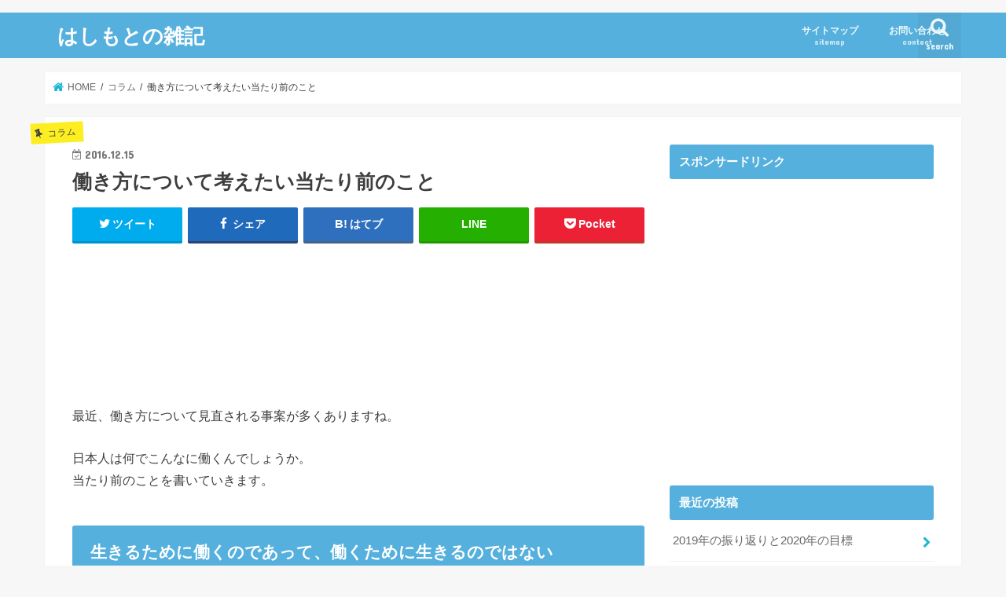

--- FILE ---
content_type: text/html; charset=UTF-8
request_url: https://www.abhachi.com/?p=48
body_size: 10027
content:
<!doctype html> <!--[if lt IE 7]><html lang="ja" class="no-js lt-ie9 lt-ie8 lt-ie7"><![endif]--> <!--[if (IE 7)&!(IEMobile)]><html lang="ja" class="no-js lt-ie9 lt-ie8"><![endif]--> <!--[if (IE 8)&!(IEMobile)]><html lang="ja" class="no-js lt-ie9"><![endif]--> <!--[if gt IE 8]><!--><html lang="ja" class="no-js"><!--<![endif]--><head><meta charset="utf-8"><meta http-equiv="X-UA-Compatible" content="IE=edge"><link media="all" href="https://www.abhachi.com/wp-content/cache/autoptimize/1/css/autoptimize_639402a63dbd264379b5fe9f4b0faa28.css" rel="stylesheet"><title> 働き方について考えたい当たり前のこと | はしもとの雑記</title><meta name="HandheldFriendly" content="True"><meta name="MobileOptimized" content="320"><meta name="viewport" content="width=device-width, initial-scale=1"/><link rel="apple-touch-icon" href="https://www.abhachi.com/wp-content/uploads/2023/01/cropped-8664843_pen_to_square_icon.png"><link rel="icon" href="https://www.abhachi.com/wp-content/uploads/2023/01/cropped-8664843_pen_to_square_icon.png"><link rel="pingback" href="https://www.abhachi.com/xmlrpc.php"> <!--[if IE]><link rel="shortcut icon" href="https://www.abhachi.com/wp-content/uploads/2023/01/cropped-8664843_pen_to_square_icon.png"><![endif]--> <!--[if lt IE 9]> <script src="//html5shiv.googlecode.com/svn/trunk/html5.js"></script> <script src="//css3-mediaqueries-js.googlecode.com/svn/trunk/css3-mediaqueries.js"></script> <![endif]-->  <script>(function(i,s,o,g,r,a,m){i['GoogleAnalyticsObject']=r;i[r]=i[r]||function(){
  (i[r].q=i[r].q||[]).push(arguments)},i[r].l=1*new Date();a=s.createElement(o),
  m=s.getElementsByTagName(o)[0];a.async=1;a.src=g;m.parentNode.insertBefore(a,m)
  })(window,document,'script','//www.google-analytics.com/analytics.js','ga');

  ga('create', 'UA-90385912-2', 'auto');
  ga('send', 'pageview');</script> <script src='https://www.google.com/recaptcha/api.js'></script> <meta name='robots' content='max-image-preview:large' /><link rel='dns-prefetch' href='//webfonts.sakura.ne.jp' /><link rel='dns-prefetch' href='//ajax.googleapis.com' /><link rel='dns-prefetch' href='//fonts.googleapis.com' /><link rel='dns-prefetch' href='//maxcdn.bootstrapcdn.com' /><link rel="alternate" type="application/rss+xml" title="はしもとの雑記 &raquo; フィード" href="https://www.abhachi.com/?feed=rss2" /><link rel="alternate" type="application/rss+xml" title="はしもとの雑記 &raquo; コメントフィード" href="https://www.abhachi.com/?feed=comments-rss2" /><link rel="alternate" type="application/rss+xml" title="はしもとの雑記 &raquo; 働き方について考えたい当たり前のこと のコメントのフィード" href="https://www.abhachi.com/?feed=rss2&#038;p=48" /> <script type="text/javascript">window._wpemojiSettings = {"baseUrl":"https:\/\/s.w.org\/images\/core\/emoji\/14.0.0\/72x72\/","ext":".png","svgUrl":"https:\/\/s.w.org\/images\/core\/emoji\/14.0.0\/svg\/","svgExt":".svg","source":{"concatemoji":"https:\/\/www.abhachi.com\/wp-includes\/js\/wp-emoji-release.min.js"}};
/*! This file is auto-generated */
!function(e,a,t){var n,r,o,i=a.createElement("canvas"),p=i.getContext&&i.getContext("2d");function s(e,t){var a=String.fromCharCode,e=(p.clearRect(0,0,i.width,i.height),p.fillText(a.apply(this,e),0,0),i.toDataURL());return p.clearRect(0,0,i.width,i.height),p.fillText(a.apply(this,t),0,0),e===i.toDataURL()}function c(e){var t=a.createElement("script");t.src=e,t.defer=t.type="text/javascript",a.getElementsByTagName("head")[0].appendChild(t)}for(o=Array("flag","emoji"),t.supports={everything:!0,everythingExceptFlag:!0},r=0;r<o.length;r++)t.supports[o[r]]=function(e){if(p&&p.fillText)switch(p.textBaseline="top",p.font="600 32px Arial",e){case"flag":return s([127987,65039,8205,9895,65039],[127987,65039,8203,9895,65039])?!1:!s([55356,56826,55356,56819],[55356,56826,8203,55356,56819])&&!s([55356,57332,56128,56423,56128,56418,56128,56421,56128,56430,56128,56423,56128,56447],[55356,57332,8203,56128,56423,8203,56128,56418,8203,56128,56421,8203,56128,56430,8203,56128,56423,8203,56128,56447]);case"emoji":return!s([129777,127995,8205,129778,127999],[129777,127995,8203,129778,127999])}return!1}(o[r]),t.supports.everything=t.supports.everything&&t.supports[o[r]],"flag"!==o[r]&&(t.supports.everythingExceptFlag=t.supports.everythingExceptFlag&&t.supports[o[r]]);t.supports.everythingExceptFlag=t.supports.everythingExceptFlag&&!t.supports.flag,t.DOMReady=!1,t.readyCallback=function(){t.DOMReady=!0},t.supports.everything||(n=function(){t.readyCallback()},a.addEventListener?(a.addEventListener("DOMContentLoaded",n,!1),e.addEventListener("load",n,!1)):(e.attachEvent("onload",n),a.attachEvent("onreadystatechange",function(){"complete"===a.readyState&&t.readyCallback()})),(e=t.source||{}).concatemoji?c(e.concatemoji):e.wpemoji&&e.twemoji&&(c(e.twemoji),c(e.wpemoji)))}(window,document,window._wpemojiSettings);</script> <link rel='stylesheet' id='pz-linkcard-css-css' href='//www.abhachi.com/wp-content/uploads/pz-linkcard/style/style.min.css' type='text/css' media='all' /><link rel='stylesheet' id='gf_Concert-css' href='//fonts.googleapis.com/css?family=Concert+One' type='text/css' media='all' /><link rel='stylesheet' id='gf_Lato-css' href='//fonts.googleapis.com/css?family=Lato' type='text/css' media='all' /><link rel='stylesheet' id='fontawesome-css' href='//maxcdn.bootstrapcdn.com/font-awesome/4.7.0/css/font-awesome.min.css' type='text/css' media='all' /> <script type='text/javascript' src='//ajax.googleapis.com/ajax/libs/jquery/1.12.4/jquery.min.js' id='jquery-js'></script> <script type='text/javascript' src='//webfonts.sakura.ne.jp/js/sakurav3.js?fadein=0' id='typesquare_std-js'></script> <link rel="https://api.w.org/" href="https://www.abhachi.com/index.php?rest_route=/" /><link rel="alternate" type="application/json" href="https://www.abhachi.com/index.php?rest_route=/wp/v2/posts/48" /><link rel="EditURI" type="application/rsd+xml" title="RSD" href="https://www.abhachi.com/xmlrpc.php?rsd" /><link rel="wlwmanifest" type="application/wlwmanifest+xml" href="https://www.abhachi.com/wp-includes/wlwmanifest.xml" /><link rel="canonical" href="https://www.abhachi.com/?p=48" /><link rel='shortlink' href='https://www.abhachi.com/?p=48' /><link rel="alternate" type="application/json+oembed" href="https://www.abhachi.com/index.php?rest_route=%2Foembed%2F1.0%2Fembed&#038;url=https%3A%2F%2Fwww.abhachi.com%2F%3Fp%3D48" /><link rel="alternate" type="text/xml+oembed" href="https://www.abhachi.com/index.php?rest_route=%2Foembed%2F1.0%2Fembed&#038;url=https%3A%2F%2Fwww.abhachi.com%2F%3Fp%3D48&#038;format=xml" /><meta name="twitter:card" content="summary"><meta name="twitter:url" content="https://www.abhachi.com/?p=48"><meta name="twitter:title" content="働き方について考えたい当たり前のこと"><meta name="twitter:description" content="最近、働き方について見直される事案が多くありますね。 日本人は何でこんなに働くんでしょうか。 当たり前のことを書いていきます。 生きるために働くのであ"><meta name="twitter:partner" content="tfwp"><link rel="icon" href="https://www.abhachi.com/wp-content/uploads/2023/01/cropped-8664843_pen_to_square_icon-32x32.png" sizes="32x32" /><link rel="icon" href="https://www.abhachi.com/wp-content/uploads/2023/01/cropped-8664843_pen_to_square_icon-192x192.png" sizes="192x192" /><link rel="apple-touch-icon" href="https://www.abhachi.com/wp-content/uploads/2023/01/cropped-8664843_pen_to_square_icon-180x180.png" /><meta name="msapplication-TileImage" content="https://www.abhachi.com/wp-content/uploads/2023/01/cropped-8664843_pen_to_square_icon-270x270.png" /><meta name="twitter:card" content="summary"><meta name="twitter:title" content="働き方について考えたい当たり前のこと"><meta name="twitter:description" content="最近、働き方について見直される事案が多くありますね。 日本人は何でこんなに働くんでしょうか。 当たり前のことを書いていきます。 生きるために働くのであって、働くために生きるのではない これは思考停止する前に一度考えて欲し&hellip;"><meta name="twitter:creator" content="@Abhachi_Graphic"></head><body class="post-template-default single single-post postid-48 single-format-standard bg pannavi_on h_default sidebarright undo_off"><div id="container" class="h_default sidebarright "><header class="header animated fadeIn bg headerleft" role="banner"><div id="inner-header" class="wrap cf"><div id="logo" class="gf fs_s"><p class="h1 text"><a href="https://www.abhachi.com">はしもとの雑記</a></p></div><nav id="g_nav" role="navigation"> <a href="#searchbox" data-remodal-target="searchbox" class="nav_btn search_btn"><span class="text gf">search</span></a><ul id="menu-2018-2-26%e4%bd%9c%e6%88%90%e3%83%a1%e3%83%8b%e3%83%a5%e3%83%bc" class="nav top-nav cf"><li id="menu-item-4724" class="menu-item menu-item-type-post_type menu-item-object-page menu-item-4724"><a href="https://www.abhachi.com/sitemap">サイトマップ<span class="gf">sitemap</span></a></li><li id="menu-item-4452" class="menu-item menu-item-type-post_type menu-item-object-page menu-item-4452"><a href="https://www.abhachi.com/contact">お問い合わせ<span class="gf">contact</span></a></li></ul></nav> <a href="#spnavi" data-remodal-target="spnavi" class="nav_btn"><span class="text gf">menu</span></a></div></header><div class="remodal" data-remodal-id="spnavi" data-remodal-options="hashTracking:false"> <button data-remodal-action="close" class="remodal-close"><span class="text gf">CLOSE</span></button><ul id="menu-2018-2-26%e4%bd%9c%e6%88%90%e3%83%a1%e3%83%8b%e3%83%a5%e3%83%bc-1" class="sp_g_nav nav top-nav cf"><li class="menu-item menu-item-type-post_type menu-item-object-page menu-item-4724"><a href="https://www.abhachi.com/sitemap">サイトマップ<span class="gf">sitemap</span></a></li><li class="menu-item menu-item-type-post_type menu-item-object-page menu-item-4452"><a href="https://www.abhachi.com/contact">お問い合わせ<span class="gf">contact</span></a></li></ul><button data-remodal-action="close" class="remodal-close"><span class="text gf">CLOSE</span></button></div><div class="remodal searchbox" data-remodal-id="searchbox" data-remodal-options="hashTracking:false"><div class="search cf"><dl><dt>キーワードで記事を検索</dt><dd><form role="search" method="get" id="searchform" class="searchform cf" action="https://www.abhachi.com/" > <input type="search" placeholder="検索する" value="" name="s" id="s" /> <button type="submit" id="searchsubmit" ><i class="fa fa-search"></i></button></form></dd></dl></div> <button data-remodal-action="close" class="remodal-close"><span class="text gf">CLOSE</span></button></div><div id="breadcrumb" class="breadcrumb inner wrap cf"><ul><li itemscope itemtype="//data-vocabulary.org/Breadcrumb" class="bc_homelink"><a href="https://www.abhachi.com/" itemprop="url"><span itemprop="title"> HOME</span></a></li><li itemscope itemtype="//data-vocabulary.org/Breadcrumb"><a href="https://www.abhachi.com/?cat=15" itemprop="url"><span itemprop="title">コラム</span></a></li><li>働き方について考えたい当たり前のこと</li></ul></div><div id="content"><div id="inner-content" class="wrap cf"><main id="main" class="m-all t-all d-5of7 cf" role="main"><article id="post-48" class="post-48 post type-post status-publish format-standard hentry category-15 article cf" role="article"><header class="article-header entry-header"><p class="byline entry-meta vcard cf"> <span class="cat-name cat-id-15">コラム</span><time class="date gf entry-date updated">2016.12.15</time> <time class="date gf entry-date undo updated" datetime="2017-01-25">2017.01.25</time> <span class="writer name author"><span class="fn">橋本ナオキ</span></span></p><h1 class="entry-title single-title" itemprop="headline" rel="bookmark">働き方について考えたい当たり前のこと</h1><div class="share short"><div class="sns"><ul class="cf"><li class="twitter"> <a target="blank" href="//twitter.com/intent/tweet?url=https%3A%2F%2Fwww.abhachi.com%2F%3Fp%3D48&text=%E5%83%8D%E3%81%8D%E6%96%B9%E3%81%AB%E3%81%A4%E3%81%84%E3%81%A6%E8%80%83%E3%81%88%E3%81%9F%E3%81%84%E5%BD%93%E3%81%9F%E3%82%8A%E5%89%8D%E3%81%AE%E3%81%93%E3%81%A8&via=Abhachi_Graphic&tw_p=tweetbutton" onclick="window.open(this.href, 'tweetwindow', 'width=550, height=450,personalbar=0,toolbar=0,scrollbars=1,resizable=1'); return false;"><i class="fa fa-twitter"></i><span class="text">ツイート</span><span class="count"></span></a></li><li class="facebook"> <a href="//www.facebook.com/sharer.php?src=bm&u=https%3A%2F%2Fwww.abhachi.com%2F%3Fp%3D48&t=%E5%83%8D%E3%81%8D%E6%96%B9%E3%81%AB%E3%81%A4%E3%81%84%E3%81%A6%E8%80%83%E3%81%88%E3%81%9F%E3%81%84%E5%BD%93%E3%81%9F%E3%82%8A%E5%89%8D%E3%81%AE%E3%81%93%E3%81%A8" onclick="javascript:window.open(this.href, '', 'menubar=no,toolbar=no,resizable=yes,scrollbars=yes,height=300,width=600');return false;"><i class="fa fa-facebook"></i> <span class="text">シェア</span><span class="count"></span></a></li><li class="hatebu"> <a href="//b.hatena.ne.jp/add?mode=confirm&url=https://www.abhachi.com/?p=48&title=%E5%83%8D%E3%81%8D%E6%96%B9%E3%81%AB%E3%81%A4%E3%81%84%E3%81%A6%E8%80%83%E3%81%88%E3%81%9F%E3%81%84%E5%BD%93%E3%81%9F%E3%82%8A%E5%89%8D%E3%81%AE%E3%81%93%E3%81%A8" onclick="window.open(this.href, 'HBwindow', 'width=600, height=400, menubar=no, toolbar=no, scrollbars=yes'); return false;" target="_blank"><span class="text">はてブ</span><span class="count"></span></a></li><li class="line"> <a href="//line.me/R/msg/text/?%E5%83%8D%E3%81%8D%E6%96%B9%E3%81%AB%E3%81%A4%E3%81%84%E3%81%A6%E8%80%83%E3%81%88%E3%81%9F%E3%81%84%E5%BD%93%E3%81%9F%E3%82%8A%E5%89%8D%E3%81%AE%E3%81%93%E3%81%A8%0Ahttps%3A%2F%2Fwww.abhachi.com%2F%3Fp%3D48" target="_blank"><span>LINE</span></a></li><li class="pocket"> <a href="//getpocket.com/edit?url=https://www.abhachi.com/?p=48&title=働き方について考えたい当たり前のこと" onclick="window.open(this.href, 'FBwindow', 'width=550, height=350, menubar=no, toolbar=no, scrollbars=yes'); return false;"><i class="fa fa-get-pocket"></i><span class="text">Pocket</span><span class="count"></span></a></li></ul></div></div></header><section class="entry-content cf"><div class="add titleunder"><div id="text-9" class="widget widget_text"><div class="textwidget"><p><script async src="//pagead2.googlesyndication.com/pagead/js/adsbygoogle.js"></script><br /> <br /> <ins class="adsbygoogle"
 style="display:inline-block;width:728px;height:90px"
 data-ad-client="ca-pub-9640152613205189"
 data-ad-slot="2746512417"></ins><br /> <script>(adsbygoogle = window.adsbygoogle || []).push({});</script></p></div></div></div><p>最近、働き方について見直される事案が多くありますね。</p><p>日本人は何でこんなに働くんでしょうか。<br /> 当たり前のことを書いていきます。</p><p><a name="more"></a></p><h2>生きるために働くのであって、働くために生きるのではない</h2><p>これは思考停止する前に一度考えて欲しいです。<br /> 会社に勤めているメリットとデメリットをしっかり考えてみてください。<br /> 会社を辞めた場合に失うものと得るものを箇条書きにしてみれば、どちらの方が自分にとって大切か再認識できるでしょう。</p><p>安易につらいから辞めた方が良いというのではなく、しっかり判断基準を持った上で決断しましょう。</p><h2>周りの目なんか気にするな</h2><p>あなたの人生です。<br /> 会社を辞めたりやむを得ず休んだりすることで白い目で見られたってそんなの大したことじゃありません。</p><h2>「もう無理」と思ったら立ち止まる</h2><p>本当に会社に行きたくない、つらいと思った時、<br /> 会社から逃れたいという一心で身を投げてしまう人もいます。</p><p>しかし、本当にダメだと思った時は<br /> 立ち止まってください。</p><p>その場でしゃがんでください。</p><p>間違っても本心に反する行動をしてはいけません。</p><p>様々な生き方があって誰しもがそれを選択できるということを忘れないでほしいです。</p><p>数ヶ月収入がなくても死にはしません。</p><p>苛烈に働いていた人ならなおさらです。</p><p>ブラック企業が問題になりますが<br /> 自分の命より大切な仕事はないという<br /> 一番当たり前のことだけは忘れないでください。</p><p>今の仕事に就いていることで得ているメリットを<br /> 書き出してみて、デメリットの方が大きかったら早々の転職を考えてもいいんじゃないでしょうか。</p><div class="add"><div id="text-16" class="widget widget_text"><h4 class="widgettitle"><span>関連コンテンツ</span></h4><div class="textwidget"><p><script async src="//pagead2.googlesyndication.com/pagead/js/adsbygoogle.js"></script><br /> <ins class="adsbygoogle"
 style="display:block"
 data-ad-format="autorelaxed"
 data-ad-client="ca-pub-9640152613205189"
 data-ad-slot="3969244411"></ins><br /> <script>(adsbygoogle = window.adsbygoogle || []).push({});</script></p></div></div></div></section><footer class="article-footer"><ul class="post-categories"><li><a href="https://www.abhachi.com/?cat=15" rel="category">コラム</a></li></ul></footer><div class="sharewrap wow animated fadeIn" data-wow-delay="0.5s"><h3>この記事をシェアする</h3><div class="share"><div class="sns"><ul class="cf"><li class="twitter"> <a target="blank" href="//twitter.com/intent/tweet?url=https%3A%2F%2Fwww.abhachi.com%2F%3Fp%3D48&text=%E5%83%8D%E3%81%8D%E6%96%B9%E3%81%AB%E3%81%A4%E3%81%84%E3%81%A6%E8%80%83%E3%81%88%E3%81%9F%E3%81%84%E5%BD%93%E3%81%9F%E3%82%8A%E5%89%8D%E3%81%AE%E3%81%93%E3%81%A8&via=Abhachi_Graphic&tw_p=tweetbutton" onclick="window.open(this.href, 'tweetwindow', 'width=550, height=450,personalbar=0,toolbar=0,scrollbars=1,resizable=1'); return false;"><i class="fa fa-twitter"></i><span class="text">ツイート</span><span class="count"></span></a></li><li class="facebook"> <a href="//www.facebook.com/sharer.php?src=bm&u=https%3A%2F%2Fwww.abhachi.com%2F%3Fp%3D48&t=%E5%83%8D%E3%81%8D%E6%96%B9%E3%81%AB%E3%81%A4%E3%81%84%E3%81%A6%E8%80%83%E3%81%88%E3%81%9F%E3%81%84%E5%BD%93%E3%81%9F%E3%82%8A%E5%89%8D%E3%81%AE%E3%81%93%E3%81%A8" onclick="javascript:window.open(this.href, '', 'menubar=no,toolbar=no,resizable=yes,scrollbars=yes,height=300,width=600');return false;"><i class="fa fa-facebook"></i> <span class="text">シェア</span><span class="count"></span></a></li><li class="hatebu"> <a href="//b.hatena.ne.jp/add?mode=confirm&url=https://www.abhachi.com/?p=48&title=%E5%83%8D%E3%81%8D%E6%96%B9%E3%81%AB%E3%81%A4%E3%81%84%E3%81%A6%E8%80%83%E3%81%88%E3%81%9F%E3%81%84%E5%BD%93%E3%81%9F%E3%82%8A%E5%89%8D%E3%81%AE%E3%81%93%E3%81%A8" onclick="window.open(this.href, 'HBwindow', 'width=600, height=400, menubar=no, toolbar=no, scrollbars=yes'); return false;" target="_blank"><span class="text">はてブ</span><span class="count"></span></a></li><li class="line"> <a href="//line.me/R/msg/text/?%E5%83%8D%E3%81%8D%E6%96%B9%E3%81%AB%E3%81%A4%E3%81%84%E3%81%A6%E8%80%83%E3%81%88%E3%81%9F%E3%81%84%E5%BD%93%E3%81%9F%E3%82%8A%E5%89%8D%E3%81%AE%E3%81%93%E3%81%A8%0Ahttps%3A%2F%2Fwww.abhachi.com%2F%3Fp%3D48" target="_blank"><span>LINE</span></a></li><li class="pocket"> <a href="//getpocket.com/edit?url=https://www.abhachi.com/?p=48&title=働き方について考えたい当たり前のこと" onclick="window.open(this.href, 'FBwindow', 'width=550, height=350, menubar=no, toolbar=no, scrollbars=yes'); return false;"><i class="fa fa-get-pocket"></i><span class="text">Pocket</span><span class="count"></span></a></li><li class="feedly"> <a href="https://feedly.com/i/subscription/feed/https://www.abhachi.com/?feed=rss2"  target="blank"><i class="fa fa-rss"></i><span class="text">feedly</span><span class="count"></span></a></li></ul></div></div></div><div id="respond" class="comment-respond"><h3 id="reply-title" class="comment-reply-title">コメントを残す <small><a rel="nofollow" id="cancel-comment-reply-link" href="/?p=48#respond" style="display:none;">コメントをキャンセル</a></small></h3><form action="https://www.abhachi.com/wp-comments-post.php" method="post" id="commentform" class="comment-form" novalidate><p class="comment-notes"><span id="email-notes">メールアドレスが公開されることはありません。</span> <span class="required-field-message"><span class="required">※</span> が付いている欄は必須項目です</span></p><p class="comment-form-comment"><label for="comment">コメント <span class="required">※</span></label><textarea id="comment" name="comment" cols="45" rows="8" maxlength="65525" required></textarea></p><p class="comment-form-author"><label for="author">名前 <span class="required">※</span></label> <input id="author" name="author" type="text" value="" size="30" maxlength="245" autocomplete="name" required /></p><p class="comment-form-email"><label for="email">メール <span class="required">※</span></label> <input id="email" name="email" type="email" value="" size="30" maxlength="100" aria-describedby="email-notes" autocomplete="email" required /></p><p class="comment-form-url"><label for="url">サイト</label> <input id="url" name="url" type="url" value="" size="30" maxlength="200" autocomplete="url" /></p><p class="comment-form-cookies-consent"><input id="wp-comment-cookies-consent" name="wp-comment-cookies-consent" type="checkbox" value="yes" /> <label for="wp-comment-cookies-consent">次回のコメントで使用するためブラウザーに自分の名前、メールアドレス、サイトを保存する。</label></p><p class="form-submit"><input name="submit" type="submit" id="submit" class="submit" value="コメントを送信" /> <input type='hidden' name='comment_post_ID' value='48' id='comment_post_ID' /> <input type='hidden' name='comment_parent' id='comment_parent' value='0' /></p><p style="display: none;"><input type="hidden" id="akismet_comment_nonce" name="akismet_comment_nonce" value="8cb37e62f6" /></p><p style="display: none !important;" class="akismet-fields-container" data-prefix="ak_"><label>&#916;<textarea name="ak_hp_textarea" cols="45" rows="8" maxlength="100"></textarea></label><input type="hidden" id="ak_js_1" name="ak_js" value="145"/><script>document.getElementById( "ak_js_1" ).setAttribute( "value", ( new Date() ).getTime() );</script></p></form></div></article><div class="np-post"><div class="navigation"><div class="prev np-post-list"> <a href="https://www.abhachi.com/?p=45" class="cf"><figure class="eyecatch"><img width="150" height="150" src="https://www.abhachi.com/wp-content/uploads/2016/12/44c23b6b15d70994d766716b66bcaf1c-150x150.png" class="attachment-thumbnail size-thumbnail wp-post-image" alt="" decoding="async" srcset="https://www.abhachi.com/wp-content/uploads/2016/12/44c23b6b15d70994d766716b66bcaf1c-150x150.png 150w, https://www.abhachi.com/wp-content/uploads/2016/12/44c23b6b15d70994d766716b66bcaf1c-100x100.png 100w, https://www.abhachi.com/wp-content/uploads/2016/12/44c23b6b15d70994d766716b66bcaf1c-50x50.png 50w, https://www.abhachi.com/wp-content/uploads/2016/12/44c23b6b15d70994d766716b66bcaf1c.png 225w" sizes="(max-width: 150px) 100vw, 150px" /></figure> <span class="ttl">【Adobe Stockは年間契約】解約も面倒なので一ヶ月お試し利用者は要注意！</span> </a></div><div class="next np-post-list"> <a href="https://www.abhachi.com/?p=50" class="cf"> <span class="ttl">ぼくがLINE着せ替えでリジェクトされた理由の99%はこの4つ！実例を交えて解説します</span><figure class="eyecatch"><img width="150" height="150" src="https://www.abhachi.com/wp-content/uploads/2016/12/8522732351eb8f0a8c22f0c5ab43e51a-150x150.png" class="attachment-thumbnail size-thumbnail wp-post-image" alt="" decoding="async" loading="lazy" /></figure> </a></div></div></div><div class="related-box original-related wow animated fadeIn cf"><div class="inbox"><h2 class="related-h h_ttl"><span class="gf">RECOMMEND</span>こちらの記事も人気です。</h2><div class="related-post"><ul class="related-list cf"><li rel="bookmark" title="時間の使い方が変わる『神・時間術』を一ヶ月実践して分かったこと"> <a href="https://www.abhachi.com/?p=1573" rel=\"bookmark" title="時間の使い方が変わる『神・時間術』を一ヶ月実践して分かったこと" class="title"><figure class="eyecatch"> <img width="282" height="200" src="https://www.abhachi.com/wp-content/uploads/2017/07/time.jpeg" class="attachment-post-thum size-post-thum wp-post-image" alt="" decoding="async" loading="lazy" srcset="https://www.abhachi.com/wp-content/uploads/2017/07/time.jpeg 2500w, https://www.abhachi.com/wp-content/uploads/2017/07/time-300x212.jpeg 300w, https://www.abhachi.com/wp-content/uploads/2017/07/time-768x544.jpeg 768w, https://www.abhachi.com/wp-content/uploads/2017/07/time-1024x725.jpeg 1024w, https://www.abhachi.com/wp-content/uploads/2017/07/time-320x227.jpeg 320w" sizes="(max-width: 282px) 100vw, 282px" /> <span class="cat-name">コラム</span></figure> <time class="date gf">2017.7.13</time><h3 class="ttl"> 時間の使い方が変わる『神・時間術』を一ヶ月実践して分かったこと</h3> </a></li><li rel="bookmark" title="UTme!でTシャツを販売してみて分かったこと"> <a href="https://www.abhachi.com/?p=1725" rel=\"bookmark" title="UTme!でTシャツを販売してみて分かったこと" class="title"><figure class="eyecatch"> <img width="283" height="200" src="https://www.abhachi.com/wp-content/uploads/2017/07/tshirt.jpg" class="attachment-post-thum size-post-thum wp-post-image" alt="" decoding="async" loading="lazy" srcset="https://www.abhachi.com/wp-content/uploads/2017/07/tshirt.jpg 2000w, https://www.abhachi.com/wp-content/uploads/2017/07/tshirt-300x212.jpg 300w, https://www.abhachi.com/wp-content/uploads/2017/07/tshirt-768x543.jpg 768w, https://www.abhachi.com/wp-content/uploads/2017/07/tshirt-1024x724.jpg 1024w, https://www.abhachi.com/wp-content/uploads/2017/07/tshirt-320x226.jpg 320w" sizes="(max-width: 283px) 100vw, 283px" /> <span class="cat-name">イラスト/デザイン</span></figure> <time class="date gf">2017.7.25</time><h3 class="ttl"> UTme!でTシャツを販売してみて分かったこと</h3> </a></li><li rel="bookmark" title="誰でもできて確実に得する唯一の投資は「読書」である"> <a href="https://www.abhachi.com/?p=753" rel=\"bookmark" title="誰でもできて確実に得する唯一の投資は「読書」である" class="title"><figure class="eyecatch"> <img width="300" height="200" src="https://www.abhachi.com/wp-content/uploads/2017/04/FBPAKU3308_TP_V.jpg" class="attachment-post-thum size-post-thum wp-post-image" alt="" decoding="async" loading="lazy" srcset="https://www.abhachi.com/wp-content/uploads/2017/04/FBPAKU3308_TP_V.jpg 1600w, https://www.abhachi.com/wp-content/uploads/2017/04/FBPAKU3308_TP_V-300x200.jpg 300w, https://www.abhachi.com/wp-content/uploads/2017/04/FBPAKU3308_TP_V-768x512.jpg 768w, https://www.abhachi.com/wp-content/uploads/2017/04/FBPAKU3308_TP_V-1024x682.jpg 1024w, https://www.abhachi.com/wp-content/uploads/2017/04/FBPAKU3308_TP_V-320x213.jpg 320w" sizes="(max-width: 300px) 100vw, 300px" /> <span class="cat-name">コラム</span></figure> <time class="date gf">2017.4.7</time><h3 class="ttl"> 誰でもできて確実に得する唯一の投資は「読書」である</h3> </a></li><li rel="bookmark" title="iPhoneのストレージ不足を解消させてみた【お手軽版】"> <a href="https://www.abhachi.com/iphone-strage" rel=\"bookmark" title="iPhoneのストレージ不足を解消させてみた【お手軽版】" class="title"><figure class="eyecatch"> <img width="300" height="200" src="https://www.abhachi.com/wp-content/uploads/2017/10/c7d5322c2e243a66aa9d8d3f9ffc36bd-2-300x200.png" class="attachment-post-thum size-post-thum wp-post-image" alt="" decoding="async" loading="lazy" /> <span class="cat-name">IT</span></figure> <time class="date gf">2017.7.15</time><h3 class="ttl"> iPhoneのストレージ不足を解消させてみた【お手軽版】</h3> </a></li><li rel="bookmark" title="集中力の維持はれっきとした技術【漫画】"> <a href="https://www.abhachi.com/?p=1772" rel=\"bookmark" title="集中力の維持はれっきとした技術【漫画】" class="title"><figure class="eyecatch"> <img width="143" height="200" src="https://www.abhachi.com/wp-content/uploads/2017/07/e9e357ac3720fdb674bb1be0115914db.jpg" class="attachment-post-thum size-post-thum wp-post-image" alt="" decoding="async" loading="lazy" srcset="https://www.abhachi.com/wp-content/uploads/2017/07/e9e357ac3720fdb674bb1be0115914db.jpg 1500w, https://www.abhachi.com/wp-content/uploads/2017/07/e9e357ac3720fdb674bb1be0115914db-215x300.jpg 215w, https://www.abhachi.com/wp-content/uploads/2017/07/e9e357ac3720fdb674bb1be0115914db-768x1072.jpg 768w, https://www.abhachi.com/wp-content/uploads/2017/07/e9e357ac3720fdb674bb1be0115914db-734x1024.jpg 734w, https://www.abhachi.com/wp-content/uploads/2017/07/e9e357ac3720fdb674bb1be0115914db-320x447.jpg 320w" sizes="(max-width: 143px) 100vw, 143px" /> <span class="cat-name">コラム</span></figure> <time class="date gf">2017.7.30</time><h3 class="ttl"> 集中力の維持はれっきとした技術【漫画】</h3> </a></li><li rel="bookmark" title="【フェイクニュースの作り方】今村復興相の「問題発言」を例に考えてみる"> <a href="https://www.abhachi.com/?p=1000" rel=\"bookmark" title="【フェイクニュースの作り方】今村復興相の「問題発言」を例に考えてみる" class="title"><figure class="eyecatch"> <img width="300" height="200" src="https://www.abhachi.com/wp-content/uploads/2017/04/54257a46b8f74116736f0882f19034b1.jpeg" class="attachment-post-thum size-post-thum wp-post-image" alt="" decoding="async" loading="lazy" srcset="https://www.abhachi.com/wp-content/uploads/2017/04/54257a46b8f74116736f0882f19034b1.jpeg 2000w, https://www.abhachi.com/wp-content/uploads/2017/04/54257a46b8f74116736f0882f19034b1-300x200.jpeg 300w, https://www.abhachi.com/wp-content/uploads/2017/04/54257a46b8f74116736f0882f19034b1-768x512.jpeg 768w, https://www.abhachi.com/wp-content/uploads/2017/04/54257a46b8f74116736f0882f19034b1-1024x682.jpeg 1024w, https://www.abhachi.com/wp-content/uploads/2017/04/54257a46b8f74116736f0882f19034b1-320x213.jpeg 320w" sizes="(max-width: 300px) 100vw, 300px" /> <span class="cat-name">コラム</span></figure> <time class="date gf">2017.4.9</time><h3 class="ttl"> 【フェイクニュースの作り方】今村復興相の「問題発言」を例に考えてみる</h3> </a></li><li rel="bookmark" title="西陣織の弟子募集「半年無給・その後の仕事保証なし」は本当にブラックか"> <a href="https://www.abhachi.com/?p=929" rel=\"bookmark" title="西陣織の弟子募集「半年無給・その後の仕事保証なし」は本当にブラックか" class="title"><figure class="eyecatch"> <img width="291" height="200" src="https://www.abhachi.com/wp-content/uploads/2017/03/YUKATA_PAKU0311_TP_V.jpg" class="attachment-post-thum size-post-thum wp-post-image" alt="" decoding="async" loading="lazy" srcset="https://www.abhachi.com/wp-content/uploads/2017/03/YUKATA_PAKU0311_TP_V.jpg 1600w, https://www.abhachi.com/wp-content/uploads/2017/03/YUKATA_PAKU0311_TP_V-300x206.jpg 300w, https://www.abhachi.com/wp-content/uploads/2017/03/YUKATA_PAKU0311_TP_V-768x528.jpg 768w, https://www.abhachi.com/wp-content/uploads/2017/03/YUKATA_PAKU0311_TP_V-1024x704.jpg 1024w, https://www.abhachi.com/wp-content/uploads/2017/03/YUKATA_PAKU0311_TP_V-320x220.jpg 320w" sizes="(max-width: 291px) 100vw, 291px" /> <span class="cat-name">コラム</span></figure> <time class="date gf">2017.3.30</time><h3 class="ttl"> 西陣織の弟子募集「半年無給・その後の仕事保証なし」は本当にブラックか</h3> </a></li><li rel="bookmark" title="僕が「ついテレビを見ちゃう後回し病」を治療した方法"> <a href="https://www.abhachi.com/?p=1708" rel=\"bookmark" title="僕が「ついテレビを見ちゃう後回し病」を治療した方法" class="title"><figure class="eyecatch"> <img width="143" height="200" src="https://www.abhachi.com/wp-content/uploads/2017/08/944a177bfbf2d2d72bbc60ee9e1028a3.jpg" class="attachment-post-thum size-post-thum wp-post-image" alt="" decoding="async" loading="lazy" srcset="https://www.abhachi.com/wp-content/uploads/2017/08/944a177bfbf2d2d72bbc60ee9e1028a3.jpg 1500w, https://www.abhachi.com/wp-content/uploads/2017/08/944a177bfbf2d2d72bbc60ee9e1028a3-214x300.jpg 214w, https://www.abhachi.com/wp-content/uploads/2017/08/944a177bfbf2d2d72bbc60ee9e1028a3-768x1077.jpg 768w, https://www.abhachi.com/wp-content/uploads/2017/08/944a177bfbf2d2d72bbc60ee9e1028a3-730x1024.jpg 730w, https://www.abhachi.com/wp-content/uploads/2017/08/944a177bfbf2d2d72bbc60ee9e1028a3-320x449.jpg 320w" sizes="(max-width: 143px) 100vw, 143px" /> <span class="cat-name">コラム</span></figure> <time class="date gf">2017.8.1</time><h3 class="ttl"> 僕が「ついテレビを見ちゃう後回し病」を治療した方法</h3> </a></li></ul></div></div></div><div class="authorbox wow animated fadeIn" data-wow-delay="0.5s"><div class="inbox"><div class="profile cf"><h2 class="h_ttl"><span class="gf">ABOUT</span>この記事をかいた人</h2> <img alt='' src='https://secure.gravatar.com/avatar/40f607c9526be189a13f588216d6eff9?s=150&#038;d=mm&#038;r=g' srcset='https://secure.gravatar.com/avatar/40f607c9526be189a13f588216d6eff9?s=300&#038;d=mm&#038;r=g 2x' class='avatar avatar-150 photo' height='150' width='150' loading='lazy' decoding='async'/><p class="name author"><a href="https://www.abhachi.com/?author=1" title="橋本ナオキ の投稿" rel="author">橋本ナオキ</a></p><div class="profile_description"> はしもとです
のんびり記事書きます</div><div class="author_sns"><ul><li class="author-twitter"><a href="Abhachi_Graphic" rel="nofollow" target="_blank">Twitter</a></li><li class="author-instagram"><a href="https://www.instagram.com/everyday_debudori/" rel="nofollow" target="_blank">Instagram</a></li></ul></div></div><div class="author-newpost cf"><h2 class="h_ttl"><span class="gf">NEW POST</span>このライターの最新記事</h2><ul><li> <a href="https://www.abhachi.com/2020"><figure class="eyecatch"> <img src="https://www.abhachi.com/wp-content/themes/jstork/library/images/noimg.png" /> <span class="cat-name">フリーランス</span></figure> <time class="date gf">2019.12.31</time><h3 class="ttl"> 2019年の振り返りと2020年の目標</h3> </a></li><li> <a href="https://www.abhachi.com/tedubanidetayo"><figure class="eyecatch"> <img width="300" height="200" src="https://www.abhachi.com/wp-content/uploads/2019/10/2decdc362e87cd222829e42378b6a7fe-300x200.jpg" class="attachment-post-thum size-post-thum wp-post-image" alt="" decoding="async" loading="lazy" /><span class="cat-name">イラスト/デザイン</span></figure> <time class="date gf">2019.10.6</time><h3 class="ttl"> てづくり&アートバザールに出展したので反省点を書きます</h3> </a></li><li> <a href="https://www.abhachi.com/freelance-text"><figure class="eyecatch"> <img width="300" height="200" src="https://www.abhachi.com/wp-content/uploads/2019/07/IMG_89DB50EB65BA-1-300x200.jpeg" class="attachment-post-thum size-post-thum wp-post-image" alt="" decoding="async" loading="lazy" /><span class="cat-name">フリーランス</span></figure> <time class="date gf">2019.7.16</time><h3 class="ttl"> フリーランスに興味がある方必読の一冊「世界一やさしいフリーランスの教科書 1…</h3> </a></li><li> <a href="https://www.abhachi.com/shukanka"><figure class="eyecatch"> <img width="300" height="200" src="https://www.abhachi.com/wp-content/uploads/2019/07/65c19c19cf0845bcfa910a41b91b24e8-300x200.jpg" class="attachment-post-thum size-post-thum wp-post-image" alt="" decoding="async" loading="lazy" /><span class="cat-name">成長</span></figure> <time class="date gf">2019.7.4</time><h3 class="ttl"> 漫画の毎日更新を習慣化するために考えてきたこと</h3> </a></li></ul></div></div></div></main><div id="sidebar1" class="sidebar m-all t-all d-2of7 cf" role="complementary"><div id="text-14" class="widget widget_text"><h4 class="widgettitle"><span>スポンサードリンク</span></h4><div class="textwidget"><p><script async src="//pagead2.googlesyndication.com/pagead/js/adsbygoogle.js"></script><br /> <br /> <ins class="adsbygoogle"
 style="display:inline-block;width:336px;height:280px"
 data-ad-client="ca-pub-9640152613205189"
 data-ad-slot="2666621365"></ins><br /> <script>(adsbygoogle = window.adsbygoogle || []).push({});</script></p></div></div><div id="recent-posts-2" class="widget widget_recent_entries"><h4 class="widgettitle"><span>最近の投稿</span></h4><ul><li> <a class="cf" href="https://www.abhachi.com/2020" title="2019年の振り返りと2020年の目標"> 2019年の振り返りと2020年の目標 </a></li><li> <a class="cf" href="https://www.abhachi.com/tedubanidetayo" title="てづくり&#038;アートバザールに出展したので反省点を書きます"> てづくり&#038;アートバザールに出展したので反省点を書きます </a></li><li> <a class="cf" href="https://www.abhachi.com/freelance-text" title="フリーランスに興味がある方必読の一冊「世界一やさしいフリーランスの教科書 1年生」"> フリーランスに興味がある方必読の一冊「世界一やさしいフリーランスの教科書 1年生」 </a></li><li> <a class="cf" href="https://www.abhachi.com/shukanka" title="漫画の毎日更新を習慣化するために考えてきたこと"> 漫画の毎日更新を習慣化するために考えてきたこと </a></li><li> <a class="cf" href="https://www.abhachi.com/solo-training-camp" title="作業がたまったので一人で「温泉作業合宿」に行ってきました"> 作業がたまったので一人で「温泉作業合宿」に行ってきました </a></li></ul></div></div></div></div><div id="page-top"> <a href="#header" title="ページトップへ"><i class="fa fa-chevron-up"></i></a></div><div id="footer-top" class="wow animated fadeIn cf bg"><div class="inner wrap cf"></div></div><footer id="footer" class="footer bg" role="contentinfo"><div id="inner-footer" class="inner wrap cf"><nav role="navigation"></nav><p class="source-org copyright">&copy;Copyright2026 <a href="https://www.abhachi.com" rel="nofollow">はしもとの雑記</a>.All Rights Reserved.</p></div> <script type='text/javascript'>var _merchantSettings=_merchantSettings || [];_merchantSettings.push(['AT', '1001lHsa']);(function(){var autolink=document.createElement('script');autolink.type='text/javascript';autolink.async=true; autolink.src= ('https:' == document.location.protocol) ? 'https://autolinkmaker.itunes.apple.com/js/itunes_autolinkmaker.js' : 'http://autolinkmaker.itunes.apple.com/js/itunes_autolinkmaker.js';var s=document.getElementsByTagName('script')[0];s.parentNode.insertBefore(autolink, s);})();</script> </footer></div> <script type='text/javascript' id='contact-form-7-js-extra'>var wpcf7 = {"api":{"root":"https:\/\/www.abhachi.com\/index.php?rest_route=\/","namespace":"contact-form-7\/v1"}};</script> <script type='text/javascript' id='toc-front-js-extra'>var tocplus = {"visibility_show":"show","visibility_hide":"hide","width":"Auto"};</script> <script defer src="https://www.abhachi.com/wp-content/cache/autoptimize/1/js/autoptimize_4176d6b72e9a08fd2eb132f43a52b11f.js"></script></body></html>

--- FILE ---
content_type: text/html; charset=utf-8
request_url: https://www.google.com/recaptcha/api2/aframe
body_size: -86
content:
<!DOCTYPE HTML><html><head><meta http-equiv="content-type" content="text/html; charset=UTF-8"></head><body><script nonce="Q0qPwZtVOCySJqsg-H-vmQ">/** Anti-fraud and anti-abuse applications only. See google.com/recaptcha */ try{var clients={'sodar':'https://pagead2.googlesyndication.com/pagead/sodar?'};window.addEventListener("message",function(a){try{if(a.source===window.parent){var b=JSON.parse(a.data);var c=clients[b['id']];if(c){var d=document.createElement('img');d.src=c+b['params']+'&rc='+(localStorage.getItem("rc::a")?sessionStorage.getItem("rc::b"):"");window.document.body.appendChild(d);sessionStorage.setItem("rc::e",parseInt(sessionStorage.getItem("rc::e")||0)+1);localStorage.setItem("rc::h",'1768999802427');}}}catch(b){}});window.parent.postMessage("_grecaptcha_ready", "*");}catch(b){}</script></body></html>

--- FILE ---
content_type: text/plain
request_url: https://www.google-analytics.com/j/collect?v=1&_v=j102&a=319663534&t=pageview&_s=1&dl=https%3A%2F%2Fwww.abhachi.com%2F%3Fp%3D48&ul=en-us%40posix&dt=%E5%83%8D%E3%81%8D%E6%96%B9%E3%81%AB%E3%81%A4%E3%81%84%E3%81%A6%E8%80%83%E3%81%88%E3%81%9F%E3%81%84%E5%BD%93%E3%81%9F%E3%82%8A%E5%89%8D%E3%81%AE%E3%81%93%E3%81%A8%20%7C%20%E3%81%AF%E3%81%97%E3%82%82%E3%81%A8%E3%81%AE%E9%9B%91%E8%A8%98&sr=1280x720&vp=1280x720&_u=IEBAAEABAAAAACAAI~&jid=321410995&gjid=1067029631&cid=368100465.1768999800&tid=UA-90385912-2&_gid=1374171302.1768999800&_r=1&_slc=1&z=1667386705
body_size: -450
content:
2,cG-TKLRJTH0FV